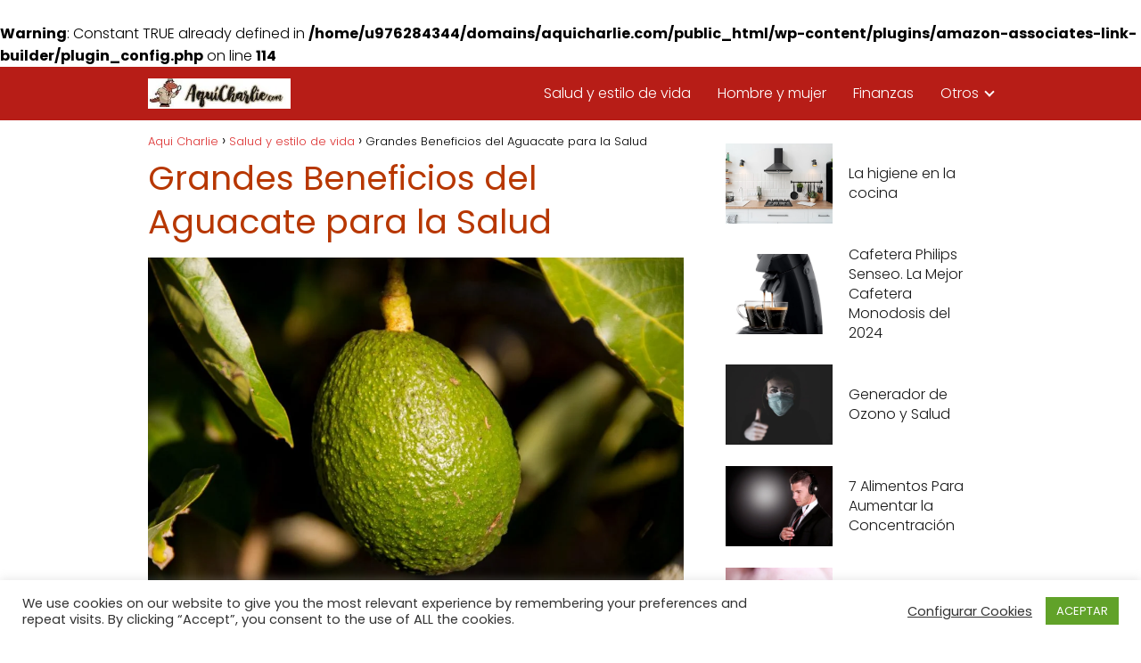

--- FILE ---
content_type: text/html; charset=UTF-8
request_url: https://aquicharlie.com/beneficios-del-aguacate/
body_size: 25795
content:
<br />
<b>Warning</b>:  Constant TRUE already defined in <b>/home/u976284344/domains/aquicharlie.com/public_html/wp-content/plugins/amazon-associates-link-builder/plugin_config.php</b> on line <b>114</b><br />
<!DOCTYPE html><html lang="es" ><head><meta charset="UTF-8"><meta name="viewport" content="width=device-width, initial-scale=1.0, maximum-scale=2.0"><meta name='robots' content='index, follow, max-image-preview:large, max-snippet:-1, max-video-preview:-1'/><title>Grandes Beneficios del Aguacate para la Salud - Aqui Charlie</title><link rel="canonical" href="https://aquicharlie.com/beneficios-del-aguacate/"/><meta property="og:locale" content="es_ES"/><meta property="og:type" content="article"/><meta property="og:title" content="Grandes Beneficios del Aguacate para la Salud - Aqui Charlie"/><meta property="og:description" content="¿Qué sabes del Aguacate? &nbsp; El aguacate o palta es una especie arbórea&hellip;"/><meta property="og:url" content="https://aquicharlie.com/beneficios-del-aguacate/"/><meta property="og:site_name" content="Aqui Charlie"/><meta property="article:published_time" content="2020-01-16T12:21:16+00:00"/><meta property="og:image" content="https://aquicharlie.com/wp-content/uploads/2016/12/Aguacate.jpg"/><meta property="og:image:width" content="1920"/><meta property="og:image:height" content="1275"/><meta property="og:image:type" content="image/jpeg"/><meta name="author" content="charlie"/><meta name="twitter:card" content="summary_large_image"/><meta name="twitter:label1" content="Escrito por"/><meta name="twitter:data1" content="charlie"/><meta name="twitter:label2" content="Tiempo de lectura"/><meta name="twitter:data2" content="3 minutos"/> <script type="application/ld+json" class="yoast-schema-graph">{"@context":"https://schema.org","@graph":[{"@type":"Article","@id":"https://aquicharlie.com/beneficios-del-aguacate/#article","isPartOf":{"@id":"https://aquicharlie.com/beneficios-del-aguacate/"},"author":{"name":"charlie","@id":"https://aquicharlie.com/#/schema/person/3b8a7232c53058d1fde872264e706376"},"headline":"Grandes Beneficios del Aguacate para la Salud","datePublished":"2020-01-16T12:21:16+00:00","dateModified":"2020-01-16T12:21:16+00:00","mainEntityOfPage":{"@id":"https://aquicharlie.com/beneficios-del-aguacate/"},"wordCount":604,"commentCount":0,"publisher":{"@id":"https://aquicharlie.com/#organization"},"image":{"@id":"https://aquicharlie.com/beneficios-del-aguacate/#primaryimage"},"thumbnailUrl":"https://aquicharlie.com/wp-content/uploads/2016/12/Aguacate.jpg","articleSection":["Salud y estilo de vida"],"inLanguage":"es","potentialAction":[{"@type":"CommentAction","name":"Comment","target":["https://aquicharlie.com/beneficios-del-aguacate/#respond"]}]},{"@type":"WebPage","@id":"https://aquicharlie.com/beneficios-del-aguacate/","url":"https://aquicharlie.com/beneficios-del-aguacate/","name":"Grandes Beneficios del Aguacate para la Salud - Aqui Charlie","isPartOf":{"@id":"https://aquicharlie.com/#website"},"primaryImageOfPage":{"@id":"https://aquicharlie.com/beneficios-del-aguacate/#primaryimage"},"image":{"@id":"https://aquicharlie.com/beneficios-del-aguacate/#primaryimage"},"thumbnailUrl":"https://aquicharlie.com/wp-content/uploads/2016/12/Aguacate.jpg","datePublished":"2020-01-16T12:21:16+00:00","dateModified":"2020-01-16T12:21:16+00:00","inLanguage":"es","potentialAction":[{"@type":"ReadAction","target":["https://aquicharlie.com/beneficios-del-aguacate/"]}]},{"@type":"ImageObject","inLanguage":"es","@id":"https://aquicharlie.com/beneficios-del-aguacate/#primaryimage","url":"https://aquicharlie.com/wp-content/uploads/2016/12/Aguacate.jpg","contentUrl":"https://aquicharlie.com/wp-content/uploads/2016/12/Aguacate.jpg","width":1920,"height":1275},{"@type":"WebSite","@id":"https://aquicharlie.com/#website","url":"https://aquicharlie.com/","name":"Aqui Charlie","description":"Un poco de todo","publisher":{"@id":"https://aquicharlie.com/#organization"},"potentialAction":[{"@type":"SearchAction","target":{"@type":"EntryPoint","urlTemplate":"https://aquicharlie.com/?s={search_term_string}"},"query-input":{"@type":"PropertyValueSpecification","valueRequired":true,"valueName":"search_term_string"}}],"inLanguage":"es"},{"@type":"Organization","@id":"https://aquicharlie.com/#organization","name":"AquíCharlie.com","url":"https://aquicharlie.com/","logo":{"@type":"ImageObject","inLanguage":"es","@id":"https://aquicharlie.com/#/schema/logo/image/","url":"https://aquicharlie.com/wp-content/uploads/2017/02/logo.png","contentUrl":"https://aquicharlie.com/wp-content/uploads/2017/02/logo.png","width":1844,"height":420,"caption":"AquíCharlie.com"},"image":{"@id":"https://aquicharlie.com/#/schema/logo/image/"}},{"@type":"Person","@id":"https://aquicharlie.com/#/schema/person/3b8a7232c53058d1fde872264e706376","name":"charlie","image":{"@type":"ImageObject","inLanguage":"es","@id":"https://aquicharlie.com/#/schema/person/image/","url":"https://aquicharlie.com/wp-content/litespeed/avatar/98480dca701447fbd63ff96ea596ff3e.jpg?ver=1769539045","contentUrl":"https://aquicharlie.com/wp-content/litespeed/avatar/98480dca701447fbd63ff96ea596ff3e.jpg?ver=1769539045","caption":"charlie"},"url":"https://aquicharlie.com/author/charlie/"}]}</script> <link rel='dns-prefetch' href='//www.googletagmanager.com'/><link rel='dns-prefetch' href='//fonts.googleapis.com'/><link rel='dns-prefetch' href='//connect.facebook.net'/><link rel='dns-prefetch' href='//facebook.com'/><link rel='dns-prefetch' href='//fonts.gstatic.com'/><link rel='dns-prefetch' href='//google.com'/><link rel='dns-prefetch' href='//googleads.g.doubleclick.net'/><link rel='dns-prefetch' href='//googleadservices.com'/><link rel='dns-prefetch' href='//googletagmanager.com'/><link rel='dns-prefetch' href='//pagead2.googlesyndication.com'/><link rel='dns-prefetch' href='//fundingchoicesmessages.google.com'/><link rel="alternate" type="application/rss+xml" title="Aqui Charlie &raquo; Feed" href="https://aquicharlie.com/feed/"/><link rel="alternate" type="application/rss+xml" title="Aqui Charlie &raquo; Feed de los comentarios" href="https://aquicharlie.com/comments/feed/"/><link rel="alternate" type="application/rss+xml" title="Aqui Charlie &raquo; Comentario Grandes Beneficios del Aguacate para la Salud del feed" href="https://aquicharlie.com/beneficios-del-aguacate/feed/"/><link data-optimized="1" rel='stylesheet' id='wp-block-library-css' href='https://aquicharlie.com/wp-content/litespeed/css/dab11ce137949d2edef6b19224a44dc5.css?ver=1c3cc' type='text/css' media='all'/><style id='classic-theme-styles-inline-css' type='text/css'>/*! This file is auto-generated */.wp-block-button__link{color:#fff;background-color:#32373c;border-radius:9999px;box-shadow:none;text-decoration:none;padding:calc(.667em + 2px) calc(1.333em + 2px);font-size:1.125em}.wp-block-file__button{background:#32373c;color:#fff;text-decoration:none}</style><style id='global-styles-inline-css' type='text/css'>:root{--wp--preset--aspect-ratio--square: 1;--wp--preset--aspect-ratio--4-3: 4/3;--wp--preset--aspect-ratio--3-4: 3/4;--wp--preset--aspect-ratio--3-2: 3/2;--wp--preset--aspect-ratio--2-3: 2/3;--wp--preset--aspect-ratio--16-9: 16/9;--wp--preset--aspect-ratio--9-16: 9/16;--wp--preset--color--black: #000000;--wp--preset--color--cyan-bluish-gray: #abb8c3;--wp--preset--color--white: #ffffff;--wp--preset--color--pale-pink: #f78da7;--wp--preset--color--vivid-red: #cf2e2e;--wp--preset--color--luminous-vivid-orange: #ff6900;--wp--preset--color--luminous-vivid-amber: #fcb900;--wp--preset--color--light-green-cyan: #7bdcb5;--wp--preset--color--vivid-green-cyan: #00d084;--wp--preset--color--pale-cyan-blue: #8ed1fc;--wp--preset--color--vivid-cyan-blue: #0693e3;--wp--preset--color--vivid-purple: #9b51e0;--wp--preset--gradient--vivid-cyan-blue-to-vivid-purple: linear-gradient(135deg,rgba(6,147,227,1) 0%,rgb(155,81,224) 100%);--wp--preset--gradient--light-green-cyan-to-vivid-green-cyan: linear-gradient(135deg,rgb(122,220,180) 0%,rgb(0,208,130) 100%);--wp--preset--gradient--luminous-vivid-amber-to-luminous-vivid-orange: linear-gradient(135deg,rgba(252,185,0,1) 0%,rgba(255,105,0,1) 100%);--wp--preset--gradient--luminous-vivid-orange-to-vivid-red: linear-gradient(135deg,rgba(255,105,0,1) 0%,rgb(207,46,46) 100%);--wp--preset--gradient--very-light-gray-to-cyan-bluish-gray: linear-gradient(135deg,rgb(238,238,238) 0%,rgb(169,184,195) 100%);--wp--preset--gradient--cool-to-warm-spectrum: linear-gradient(135deg,rgb(74,234,220) 0%,rgb(151,120,209) 20%,rgb(207,42,186) 40%,rgb(238,44,130) 60%,rgb(251,105,98) 80%,rgb(254,248,76) 100%);--wp--preset--gradient--blush-light-purple: linear-gradient(135deg,rgb(255,206,236) 0%,rgb(152,150,240) 100%);--wp--preset--gradient--blush-bordeaux: linear-gradient(135deg,rgb(254,205,165) 0%,rgb(254,45,45) 50%,rgb(107,0,62) 100%);--wp--preset--gradient--luminous-dusk: linear-gradient(135deg,rgb(255,203,112) 0%,rgb(199,81,192) 50%,rgb(65,88,208) 100%);--wp--preset--gradient--pale-ocean: linear-gradient(135deg,rgb(255,245,203) 0%,rgb(182,227,212) 50%,rgb(51,167,181) 100%);--wp--preset--gradient--electric-grass: linear-gradient(135deg,rgb(202,248,128) 0%,rgb(113,206,126) 100%);--wp--preset--gradient--midnight: linear-gradient(135deg,rgb(2,3,129) 0%,rgb(40,116,252) 100%);--wp--preset--font-size--small: 13px;--wp--preset--font-size--medium: 20px;--wp--preset--font-size--large: 36px;--wp--preset--font-size--x-large: 42px;--wp--preset--spacing--20: 0.44rem;--wp--preset--spacing--30: 0.67rem;--wp--preset--spacing--40: 1rem;--wp--preset--spacing--50: 1.5rem;--wp--preset--spacing--60: 2.25rem;--wp--preset--spacing--70: 3.38rem;--wp--preset--spacing--80: 5.06rem;--wp--preset--shadow--natural: 6px 6px 9px rgba(0, 0, 0, 0.2);--wp--preset--shadow--deep: 12px 12px 50px rgba(0, 0, 0, 0.4);--wp--preset--shadow--sharp: 6px 6px 0px rgba(0, 0, 0, 0.2);--wp--preset--shadow--outlined: 6px 6px 0px -3px rgba(255, 255, 255, 1), 6px 6px rgba(0, 0, 0, 1);--wp--preset--shadow--crisp: 6px 6px 0px rgba(0, 0, 0, 1);}:where(.is-layout-flex){gap: 0.5em;}:where(.is-layout-grid){gap: 0.5em;}body .is-layout-flex{display: flex;}.is-layout-flex{flex-wrap: wrap;align-items: center;}.is-layout-flex > :is(*, div){margin: 0;}body .is-layout-grid{display: grid;}.is-layout-grid > :is(*, div){margin: 0;}:where(.wp-block-columns.is-layout-flex){gap: 2em;}:where(.wp-block-columns.is-layout-grid){gap: 2em;}:where(.wp-block-post-template.is-layout-flex){gap: 1.25em;}:where(.wp-block-post-template.is-layout-grid){gap: 1.25em;}.has-black-color{color: var(--wp--preset--color--black) !important;}.has-cyan-bluish-gray-color{color: var(--wp--preset--color--cyan-bluish-gray) !important;}.has-white-color{color: var(--wp--preset--color--white) !important;}.has-pale-pink-color{color: var(--wp--preset--color--pale-pink) !important;}.has-vivid-red-color{color: var(--wp--preset--color--vivid-red) !important;}.has-luminous-vivid-orange-color{color: var(--wp--preset--color--luminous-vivid-orange) !important;}.has-luminous-vivid-amber-color{color: var(--wp--preset--color--luminous-vivid-amber) !important;}.has-light-green-cyan-color{color: var(--wp--preset--color--light-green-cyan) !important;}.has-vivid-green-cyan-color{color: var(--wp--preset--color--vivid-green-cyan) !important;}.has-pale-cyan-blue-color{color: var(--wp--preset--color--pale-cyan-blue) !important;}.has-vivid-cyan-blue-color{color: var(--wp--preset--color--vivid-cyan-blue) !important;}.has-vivid-purple-color{color: var(--wp--preset--color--vivid-purple) !important;}.has-black-background-color{background-color: var(--wp--preset--color--black) !important;}.has-cyan-bluish-gray-background-color{background-color: var(--wp--preset--color--cyan-bluish-gray) !important;}.has-white-background-color{background-color: var(--wp--preset--color--white) !important;}.has-pale-pink-background-color{background-color: var(--wp--preset--color--pale-pink) !important;}.has-vivid-red-background-color{background-color: var(--wp--preset--color--vivid-red) !important;}.has-luminous-vivid-orange-background-color{background-color: var(--wp--preset--color--luminous-vivid-orange) !important;}.has-luminous-vivid-amber-background-color{background-color: var(--wp--preset--color--luminous-vivid-amber) !important;}.has-light-green-cyan-background-color{background-color: var(--wp--preset--color--light-green-cyan) !important;}.has-vivid-green-cyan-background-color{background-color: var(--wp--preset--color--vivid-green-cyan) !important;}.has-pale-cyan-blue-background-color{background-color: var(--wp--preset--color--pale-cyan-blue) !important;}.has-vivid-cyan-blue-background-color{background-color: var(--wp--preset--color--vivid-cyan-blue) !important;}.has-vivid-purple-background-color{background-color: var(--wp--preset--color--vivid-purple) !important;}.has-black-border-color{border-color: var(--wp--preset--color--black) !important;}.has-cyan-bluish-gray-border-color{border-color: var(--wp--preset--color--cyan-bluish-gray) !important;}.has-white-border-color{border-color: var(--wp--preset--color--white) !important;}.has-pale-pink-border-color{border-color: var(--wp--preset--color--pale-pink) !important;}.has-vivid-red-border-color{border-color: var(--wp--preset--color--vivid-red) !important;}.has-luminous-vivid-orange-border-color{border-color: var(--wp--preset--color--luminous-vivid-orange) !important;}.has-luminous-vivid-amber-border-color{border-color: var(--wp--preset--color--luminous-vivid-amber) !important;}.has-light-green-cyan-border-color{border-color: var(--wp--preset--color--light-green-cyan) !important;}.has-vivid-green-cyan-border-color{border-color: var(--wp--preset--color--vivid-green-cyan) !important;}.has-pale-cyan-blue-border-color{border-color: var(--wp--preset--color--pale-cyan-blue) !important;}.has-vivid-cyan-blue-border-color{border-color: var(--wp--preset--color--vivid-cyan-blue) !important;}.has-vivid-purple-border-color{border-color: var(--wp--preset--color--vivid-purple) !important;}.has-vivid-cyan-blue-to-vivid-purple-gradient-background{background: var(--wp--preset--gradient--vivid-cyan-blue-to-vivid-purple) !important;}.has-light-green-cyan-to-vivid-green-cyan-gradient-background{background: var(--wp--preset--gradient--light-green-cyan-to-vivid-green-cyan) !important;}.has-luminous-vivid-amber-to-luminous-vivid-orange-gradient-background{background: var(--wp--preset--gradient--luminous-vivid-amber-to-luminous-vivid-orange) !important;}.has-luminous-vivid-orange-to-vivid-red-gradient-background{background: var(--wp--preset--gradient--luminous-vivid-orange-to-vivid-red) !important;}.has-very-light-gray-to-cyan-bluish-gray-gradient-background{background: var(--wp--preset--gradient--very-light-gray-to-cyan-bluish-gray) !important;}.has-cool-to-warm-spectrum-gradient-background{background: var(--wp--preset--gradient--cool-to-warm-spectrum) !important;}.has-blush-light-purple-gradient-background{background: var(--wp--preset--gradient--blush-light-purple) !important;}.has-blush-bordeaux-gradient-background{background: var(--wp--preset--gradient--blush-bordeaux) !important;}.has-luminous-dusk-gradient-background{background: var(--wp--preset--gradient--luminous-dusk) !important;}.has-pale-ocean-gradient-background{background: var(--wp--preset--gradient--pale-ocean) !important;}.has-electric-grass-gradient-background{background: var(--wp--preset--gradient--electric-grass) !important;}.has-midnight-gradient-background{background: var(--wp--preset--gradient--midnight) !important;}.has-small-font-size{font-size: var(--wp--preset--font-size--small) !important;}.has-medium-font-size{font-size: var(--wp--preset--font-size--medium) !important;}.has-large-font-size{font-size: var(--wp--preset--font-size--large) !important;}.has-x-large-font-size{font-size: var(--wp--preset--font-size--x-large) !important;}:where(.wp-block-post-template.is-layout-flex){gap: 1.25em;}:where(.wp-block-post-template.is-layout-grid){gap: 1.25em;}:where(.wp-block-columns.is-layout-flex){gap: 2em;}:where(.wp-block-columns.is-layout-grid){gap: 2em;}:root :where(.wp-block-pullquote){font-size: 1.5em;line-height: 1.6;}</style><link data-optimized="1" rel='stylesheet' id='fontawesome-five-css-css' href='https://aquicharlie.com/wp-content/litespeed/css/6be7b688e13b61807dce80a0cea59acd.css?ver=82e36' type='text/css' media='all'/><link data-optimized="1" rel='stylesheet' id='apsc-frontend-css-css' href='https://aquicharlie.com/wp-content/litespeed/css/b22b5fdfb78324bb0b6a76c5356e7f0f.css?ver=e903b' type='text/css' media='all'/><link data-optimized="1" rel='stylesheet' id='fontawesome-latest-css-css' href='https://aquicharlie.com/wp-content/litespeed/css/fb039fd72da4b6b33266cb3816933a7c.css?ver=d2547' type='text/css' media='all'/><link data-optimized="1" rel='stylesheet' id='apsl-frontend-css-css' href='https://aquicharlie.com/wp-content/litespeed/css/395bcdf9ee8bb13f58ca2aca0a9011bb.css?ver=acc37' type='text/css' media='all'/><link data-optimized="1" rel='stylesheet' id='apss-font-awesome-four-css' href='https://aquicharlie.com/wp-content/litespeed/css/a62d923a87db95305ba9d4b3e4880507.css?ver=fc50e' type='text/css' media='all'/><link data-optimized="1" rel='stylesheet' id='apss-frontend-css-css' href='https://aquicharlie.com/wp-content/litespeed/css/d738d09bac9cb6db720e02d45c620f61.css?ver=fd782' type='text/css' media='all'/><link rel='stylesheet' id='apss-font-opensans-css' href='//fonts.googleapis.com/css?family=Open+Sans&#038;ver=6.7' type='text/css' media='all'/><link data-optimized="1" rel='stylesheet' id='aptf-bxslider-css' href='https://aquicharlie.com/wp-content/litespeed/css/414473778dbae96fac317057ef79b517.css?ver=8ed0d' type='text/css' media='all'/><link data-optimized="1" rel='stylesheet' id='aptf-front-css-css' href='https://aquicharlie.com/wp-content/litespeed/css/d668c4a84c9cac2215c74fbc68a8f398.css?ver=27595' type='text/css' media='all'/><link data-optimized="1" rel='stylesheet' id='aptf-font-css-css' href='https://aquicharlie.com/wp-content/litespeed/css/33d97f56b8f1ca58efe571ea021bf2da.css?ver=ed866' type='text/css' media='all'/><link data-optimized="1" rel='stylesheet' id='aalb_basics_css-css' href='https://aquicharlie.com/wp-content/litespeed/css/718414bf8a9d6ae6c8b00243aace7765.css?ver=d7f76' type='text/css' media='all'/><link data-optimized="1" rel='stylesheet' id='contact-form-7-css' href='https://aquicharlie.com/wp-content/litespeed/css/3dcd69a6a8597f34de5907601c5f7651.css?ver=755e0' type='text/css' media='all'/><link data-optimized="1" rel='stylesheet' id='cookie-law-info-css' href='https://aquicharlie.com/wp-content/litespeed/css/3e0d9cf22ba428096d88938ad088be22.css?ver=50983' type='text/css' media='all'/><link data-optimized="1" rel='stylesheet' id='cookie-law-info-gdpr-css' href='https://aquicharlie.com/wp-content/litespeed/css/26fbf8b52515646f87462b1262fbb537.css?ver=d8ef7' type='text/css' media='all'/><link data-optimized="1" rel='stylesheet' id='ufbl-custom-select-css-css' href='https://aquicharlie.com/wp-content/litespeed/css/ac9734f099754418fa9ba8795b48e6fe.css?ver=70beb' type='text/css' media='all'/><link data-optimized="1" rel='stylesheet' id='ufbl-front-css-css' href='https://aquicharlie.com/wp-content/litespeed/css/1c6eb3d7eeec65cee4f4801b9d91840e.css?ver=def3e' type='text/css' media='all'/><link data-optimized="1" rel='stylesheet' id='asap-style-css' href='https://aquicharlie.com/wp-content/litespeed/css/ddc2303b3549c9962a1bc97eeef221c8.css?ver=e56ec' type='text/css' media='all'/><style id='asap-style-inline-css' type='text/css'>body {font-family: 'Poppins', sans-serif !important;background: #FFFFFF;font-weight: 300 !important;}h1,h2,h3,h4,h5,h6 {font-family: 'Poppins', sans-serif !important;font-weight: 400;line-height: 1.3;}h1 {color:#b73700}h2,h5,h6{color:#ed5600}h3{color:#ed8a50}h4{color:#edaf8b}.home-categories .article-loop:hover h3,.home-categories .article-loop:hover p {color:#edaf8b !important;}.grid-container .grid-item h2 {font-family: 'Poppins', sans-serif !important;font-weight: 700;font-size: 25px !important;line-height: 1.3;}.design-3 .grid-container .grid-item h2,.design-3 .grid-container .grid-item h2 {font-size: 25px !important;}.home-categories h2 {font-family: 'Poppins', sans-serif !important;font-weight: 700;font-size: calc(25px - 4px) !important;line-height: 1.3;}.home-categories .featured-post h3 {font-family: 'Poppins', sans-serif !important;font-weight: 700 !important;font-size: 25px !important;line-height: 1.3;}.home-categories .article-loop h3,.home-categories .regular-post h3 {font-family: 'Poppins', sans-serif !important;font-weight: 300 !important;}.home-categories .regular-post h3 {font-size: calc(18px - 1px) !important;}.home-categories .article-loop h3,.design-3 .home-categories .regular-post h3 {font-size: 18px !important;}.article-loop p,.article-loop h2,.article-loop h3,.article-loop h4,.article-loop span.entry-title, .related-posts p,.last-post-sidebar p,.woocommerce-loop-product__title {font-family: 'Poppins', sans-serif !important;font-size: 18px !important;font-weight: 300 !important;}.article-loop-featured p,.article-loop-featured h2,.article-loop-featured h3 {font-family: 'Poppins', sans-serif !important;font-size: 18px !important;font-weight: bold !important;}.article-loop .show-extract p,.article-loop .show-extract span {font-family: 'Poppins', sans-serif !important;font-weight: 300 !important;}.home-categories .content-area .show-extract p {font-size: calc(18px - 2px) !important;}a {color: #dd3333;}.the-content .post-index span,.des-category .post-index span {font-size:18px;}.the-content .post-index li,.the-content .post-index a,.des-category .post-index li,.des-category .post-index a,.comment-respond > p > span > a,.asap-pros-cons-title span,.asap-pros-cons ul li span,.woocommerce #reviews #comments ol.commentlist li .comment-text p,.woocommerce #review_form #respond p,.woocommerce .comment-reply-title,.woocommerce form .form-row label, .woocommerce-page form .form-row label {font-size: calc(18px - 2px);}.content-tags a,.tagcloud a {border:1px solid #dd3333;}.content-tags a:hover,.tagcloud a:hover {color: #dd333399;}p,.the-content ul li,.the-content ol li,.content-wc ul li.content-wc ol li {color: #181818;font-size: 18px;line-height: 1.6;}.comment-author cite,.primary-sidebar ul li a,.woocommerce ul.products li.product .price,span.asap-author,.content-cluster .show-extract span,.home-categories h2 a {color: #181818;}.comment-body p,#commentform input,#commentform textarea{font-size: calc(18px - 2px);}.social-title,.primary-sidebar ul li a {font-size: calc(18px - 3px);}.breadcrumb a,.breadcrumb span,.woocommerce .woocommerce-breadcrumb {font-size: calc(18px - 5px);}.content-footer p,.content-footer li,.content-footer .widget-bottom-area,.search-header input:not([type=submit]):not([type=radio]):not([type=checkbox]):not([type=file]) {font-size: calc(18px - 4px) !important;}.search-header input:not([type=submit]):not([type=radio]):not([type=checkbox]):not([type=file]) {border:1px solid #FFFFFF26 !important;}h1 {font-size: 38px;}.archive .content-loop h1 {font-size: calc(38px - 2px);}.asap-hero h1 {font-size: 32px;}h2 {font-size: 32px;}h3 {font-size: 28px;}h4 {font-size: 23px;}.site-header,#cookiesbox {background: #b71d17;}.site-header-wc a span.count-number {border:1px solid #FFFFFF;}.content-footer {background: #b71d17;}.comment-respond > p,.area-comentarios ol > p,.error404 .content-loop p + p,.search .content-loop .search-home + p {border-bottom:1px solid #ed7631}.home-categories h2:after,.toc-rapida__item.is-active::before {background: #ed7631}.pagination a,.nav-links a,.woocommerce #respond input#submit,.woocommerce a.button, .woocommerce button.button,.woocommerce input.button,.woocommerce #respond input#submit.alt,.woocommerce a.button.alt,.woocommerce button.button.alt,.woocommerce input.button.alt,.wpcf7-form input.wpcf7-submit,.woocommerce-pagination .page-numbers a,.woocommerce-pagination .page-numbers span {background: #ed7631;color: #FFFFFF !important;}.woocommerce div.product .woocommerce-tabs ul.tabs li.active {border-bottom: 2px solid #ed7631;}.pagination a:hover,.nav-links a:hover,.woocommerce-pagination .page-numbers a:hover,.woocommerce-pagination .page-numbers span:hover {background: #ed7631B3;}.woocommerce-pagination .page-numbers .current {background: #FFFFFF;color: #181818 !important;}.article-loop a span.entry-title{color:#181818 !important;}.article-loop a:hover p,.article-loop a:hover h2,.article-loop a:hover h3,.article-loop a:hover span.entry-title,.home-categories-h2 h2 a:hover {color: #dd3333 !important;}.article-loop.custom-links a:hover span.entry-title,.asap-loop-horizontal .article-loop a:hover span.entry-title {color: #181818 !important;}#commentform input,#commentform textarea {border: 2px solid #ed7631;font-weight: 300 !important;}.content-loop,.content-loop-design {max-width: 980px;}.site-header-content,.site-header-content-top {max-width: 980px;}.content-footer {max-width: calc(980px - 32px); }.content-footer-social {background: #b71d171A;}.content-single {max-width: 980px;}.content-page {max-width: 980px;}.content-wc {max-width: 980px;}.reply a,.go-top {background: #ed7631;color: #FFFFFF;}.reply a {border: 2px solid #ed7631;}#commentform input[type=submit] {background: #ed7631;color: #FFFFFF;}.site-header a,header,header label,.site-name h1 {color: #FFFFFF;}.content-footer a,.content-footer p,.content-footer .widget-area,.content-footer .widget-content-footer-bottom {color: #FFFFFF;}header .line {background: #FFFFFF;}.site-logo img {max-width: 160px;width:100%;}.content-footer .logo-footer img {max-width: 160px;}.search-header {margin-left: 0px;}.primary-sidebar {width:300px;}p.sidebar-title {font-size:calc(18px + 1px);}.comment-respond > p,.area-comentarios ol > p,.asap-subtitle,.asap-subtitle p {font-size:calc(18px + 2px);}.popular-post-sidebar ol a {color:#181818;font-size:calc(18px - 2px);}.popular-post-sidebar ol li:before,.primary-sidebar div ul li:before {border-color: #ed7631;}.search-form input[type=submit] {background:#b71d17;}.search-form {border:2px solid #ed7631;}.sidebar-title:after {background:#ed7631;}.single-nav .nav-prev a:before, .single-nav .nav-next a:before {border-color:#ed7631;}.single-nav a {color:#181818;font-size:calc(18px - 3px);}.the-content .post-index {border-top:2px solid #ed7631;}.the-content .post-index #show-table {color:#dd3333;font-size: calc(18px - 3px);font-weight: 300;}.the-content .post-index .btn-show {font-size: calc(18px - 3px) !important;}.search-header form {width:200px;}.site-header .site-header-wc svg {stroke:#FFFFFF;}.item-featured {color:#FFFFFF;background:#e88330;}.item-new {color:#FFFFFF;background:#e83030;}.asap-style1.asap-popular ol li:before {border:1px solid #181818;}.asap-style2.asap-popular ol li:before {border:2px solid #ed7631;}.category-filters a.checked .checkbox {background-color: #ed7631; border-color: #ed7631;background-image: url('data:image/svg+xml;charset=UTF-8,<svg viewBox="0 0 16 16" fill="%23FFFFFF" xmlns="http://www.w3.org/2000/svg"><path d="M5.5 11.793l-3.646-3.647.708-.707L5.5 10.379l6.646-6.647.708.707-7.354 7.354z"/></svg>');}.category-filters a:hover .checkbox {border-color: #ed7631;}.design-2 .content-area.latest-post-container,.design-3 .regular-posts {grid-template-columns: repeat(4, 1fr);}.checkbox .check-table svg {stroke:#ed7631;}.article-content {height:196px;}.content-thin .content-cluster .article-content {height:160px !important;}.last-post-sidebar .article-content {height: 140px;margin-bottom: 8px}.related-posts .article-content {height: 120px;}.asap-box-design .related-posts .article-content {min-height:120px !important;}.asap-box-design .content-thin .content-cluster .article-content {heigth:160px !important;min-height:160px !important;}@media (max-width:1050px) { .last-post-sidebar .article-content,.related-posts .article-content {height: 150px !important}}@media (max-width: 480px) {.article-content {height: 180px}}@media (min-width:480px){.asap-box-design .article-content:not(.asap-box-design .last-post-sidebar .article-content) {min-height:196px;}.asap-loop-horizontal .content-thin .asap-columns-1 .content-cluster .article-image,.asap-loop-horizontal .content-thin .asap-columns-1 .content-cluster .article-content {height:100% !important;}.asap-loop-horizontal .asap-columns-1 .article-image:not(.asap-loop-horizontal .last-post-sidebar .asap-columns-1 .article-image), .asap-loop-horizontal .asap-columns-1 .article-content:not(.asap-loop-horizontal .last-post-sidebar .asap-columns-1 .article-content) {height:100% !important;}.asap-loop-horizontal .asap-columns-2 .article-image,.asap-loop-horizontal .asap-columns-2 .article-content,.asap-loop-horizontal .content-thin .asap-columns-2 .content-cluster .article-image,.asap-loop-horizontal .content-thin .asap-columns-2 .content-cluster .article-content {min-height:140px !important;height:100% !important;}.asap-loop-horizontal .asap-columns-3 .article-image,.asap-loop-horizontal .asap-columns-3 .article-content,.asap-loop-horizontal .content-thin .asap-columns-3 .content-cluster .article-image,.asap-loop-horizontal .content-thin .asap-columns-3 .content-cluster .article-content {min-height:120px !important;height:100% !important;}.asap-loop-horizontal .asap-columns-4 .article-image,.asap-loop-horizontal .asap-columns-4 .article-content,.asap-loop-horizontal .content-thin .asap-columns-4 .content-cluster .article-image,.asap-loop-horizontal .content-thin .asap-columns-4.content-cluster .article-content {min-height:100px !important;height:100% !important;}.asap-loop-horizontal .asap-columns-5 .article-image,.asap-loop-horizontal .asap-columns-5 .article-content,.asap-loop-horizontal .content-thin .asap-columns-5 .content-cluster .article-image,.asap-loop-horizontal .content-thin .asap-columns-5 .content-cluster .article-content {min-height:90px !important;height:100% !important;}}.article-loop .article-image,.article-loop a p,.article-loop img,.article-image-featured,input,textarea,a { transition:all .2s; }.article-loop:hover .article-image,.article-loop:hover img{transform:scale(1.05) }.the-content .post-index {background:#fff !important;border-left:none;border-bottom:none;border-right:none;box-shadow: 0 10px 26px rgba(0, 0, 0, 0.125);margin-top:26px !important;}.author-box {box-shadow: 0 10px 26px rgba(0, 0, 0, 0.125);}@media(max-width: 480px) {h1, .archive .content-loop h1 {font-size: calc(38px - 8px);}.asap-hero h1 {font-size: calc(32px - 8px);}h2 {font-size: calc(32px - 4px);}h3 {font-size: calc(28px - 4px);}}@media(min-width:1050px) {.content-thin {width: calc(95% - 300px);}#menu>ul {font-size: calc(18px - 2px);} #menu ul .menu-item-has-children:after {border: solid #FFFFFF;border-width: 0 2px 2px 0;}}@media(max-width:1050px) {#menu ul li .sub-menu li a:hover { color:#dd3333 !important;}#menu ul>li ul>li>a{font-size: calc(18px - 2px);}}.last-post-sidebar {padding:0;margin-bottom:2rem !important;}.last-post-sidebar .article-loop a {display:flex !important;align-items: center;}.last-post-sidebar .article-loop p {width:100%;text-align:left !important;margin-bottom:0;font-size: calc(18px - 2px) !important;}.last-post-sidebar .article-content {margin-bottom:0 !important;margin-right:.5rem;min-width:120px;}.last-post-sidebar .article-image {height:90px !important;min-width:120px;}.last-post-sidebar article {margin-bottom:1.5rem !important;}.asap-box-design .last-post-sidebar .article-loop a {flex-direction: row;}.asap-box-design .last-post-sidebar .asap-box-container p {margin-bottom:0 !important;padding:0 10px 0 10px !important;} .asap-box-design .last-post-sidebar article:last-child { margin-bottom:3.5rem !important;}.last-post-sidebar .article-content {height:90px !important;}.the-content ul:not(#index-table) li::marker {color: #ed7631;}.the-content ol:not(.post-index ol) > li::before {content: counter(li);counter-increment: li;left: -1.5em;top: 65%;color:#FFFFFF;background: #ed7631;height: 1.4em;min-width: 1.22em;padding: 1px 1px 1px 2px;border-radius: 6px;border: 1px solid #ed7631;line-height: 1.5em;font-size: 22px;text-align: center;font-weight: normal;float: left !important;margin-right: 14px;margin-top: 8px;}.the-content ol:not(.post-index ol) {counter-reset: li;list-style: none;padding: 0;margin-bottom: 2rem;text-shadow: 0 1px 0 rgb(255 255 255 / 50%);}.the-content ol:not(.post-index ol) > li {position: relative;display: block;padding: 0.5rem 0 0;margin: 0.5rem 0 1rem !important;border-radius: 10px;text-decoration: none;margin-left: 2px;}.asap-date-loop {font-size: calc(18px - 5px) !important;text-align:center;}.the-content h2:before,.the-content h2 span:before {margin-top: -70px;height: 70px; }.content-footer {padding:0;}.content-footer p {margin-bottom:0 !important;}.content-footer .widget-area,.content-footer .widget-bottom-area {margin-bottom: 0rem;padding:1rem;}.content-footer li:first-child:before {content: '';padding: 0;}.content-footer li:before {content: '|';padding: 0 7px 0 5px;color: #fff;opacity: .4;}.content-footer li {list-style-type: none;display: inline;font-size: 15px;}.content-footer .widget-title,.content-footer .widget-bottom-title {display: none;}.content-footer {background: #b71d17;}.content-footer-social {max-width: calc(980px - 32px);}@media (max-width: 1050px) {header label {width: 64px;height: 64px;position: fixed;padding:0;right: 1.5rem;bottom: 6rem;border-radius: 50%;-webkit-box-shadow: 0px 4px 8px 0px rgba(0,0,0,0.5);box-shadow: 0px 4px 8px 0px rgba(0,0,0,0.5);background-color: #fff;-webkit-transition: 300ms ease all;transition: 300ms ease all;z-index:101;display: flex; align-items: center;}.site-header-content {justify-content: center;}.line {background:#282828 !important;}.circle {margin:0 auto;width: 24px;height: 24px;}#menu {margin-top:30px;}}.search-header input {background:#fff2f2 !important;}.search-header button.s-btn,.search-header input::placeholder {color: #000000 !important;opacity:1 !important;}.search-header button.s-btn:hover {opacity:.7 !important;}.search-header input:not([type=submit]):not([type=radio]):not([type=checkbox]):not([type=file]) {border-color: #fff2f2 !important;}@media (max-width: 768px) {.woocommerce ul.products[class*="columns-"] li.product,.woocommerce-page ul.products[class*="columns-"] li.product {width: 50% !important;}} @media(min-width:768px) {.design-5 .grid-container .grid-item:first-child a .main-h2-container h2 {font-size: 25 !important;}.design-5 .grid-container .grid-item.item-2 h2,.design-5 .grid-container .grid-item.item-3 h2,.design-5 .grid-container .grid-item.item-4 h2,.design-5 .grid-container .grid-item.item-5 h2,.design-5 .grid-container .grid-item.item-6 h2 {font-size: calc(18px + 2px) !important;}.design-5 .grid-container .grid-item:first-child {grid-column: span 4; }}@media(max-width:768px) {.design-5 .grid-container .grid-item h2,.design-5 .featured-post a h3 {font-size: calc(25px - 2px) !important;}}.design-5 .grid-container,.design-5 .content-area.latest-post-container,.design-5 .regular-posts {grid-template-columns: repeat(4, 1fr);}.design-5 .home-categories h2::after {background-color: #ed7631;}.design-5 .latest-post-container .asap-columns-1, .design-5 .latest-post-container .asap-columns-2, .design-5 .latest-post-container .asap-columns-3, .design-5 .latest-post-container .asap-columns-4, .design-5 .latest-post-container .asap-columns-5 {width: 100%;flex-basis: 100%;max-width: 100%;}.home-categories .show-extract p {font-size: calc(18px - 2px) !important;}.design-4 .grid-container .grid-item h2,.design-4 .home-categories .regular-post h3, .design-4 .home-categories .latest-post-container h3,.design-5 .grid-container .grid-item h2,.design-5 .home-categories .regular-post h3, .design-5 .home-categories .latest-post-container h3,.design-6 .grid-container .grid-item h2,.design-6 .home-categories .regular-post h3, .design-6 .home-categories .latest-post-container h3,.design-7 .grid-container .grid-item h2,.design-7 .home-categories .regular-post h3, .design-7 .home-categories .latest-post-container h3,.design-8 .grid-container .grid-item h2,.design-8 .home-categories .regular-post h3, .design-8 .home-categories .latest-post-container h3,.design-9 .grid-container .grid-item h2,.design-9 .home-categories .regular-post h3, .design-9 .home-categories .latest-post-container h3,.design-10 .grid-container .grid-item h2,.design-10 .home-categories .regular-post h3, .design-10 .home-categories .latest-post-container h3,.design-11 .grid-container .grid-item h2,.design-11 .home-categories .regular-post h3, .design-11 .home-categories .latest-post-container h3,.design-12 .grid-container .grid-item h2,.design-12 .home-categories .regular-post h3, .design-12 .home-categories .latest-post-container h3,.design-13 .grid-container .grid-item h2,.design-13 .home-categories .regular-post h3, .design-13 .home-categories .latest-post-container h3 {margin-top: 0 !important;}</style><link data-optimized="1" rel='stylesheet' id='newsletter-css' href='https://aquicharlie.com/wp-content/litespeed/css/9c742f3cbecb2c1af1604f4cb67f3aa2.css?ver=b04f1' type='text/css' media='all'/><link data-optimized="1" rel='stylesheet' id='aawp-styles-css' href='https://aquicharlie.com/wp-content/litespeed/css/73ecf448d969e8d5602475820dbee616.css?ver=12c50' type='text/css' media='all'/><script type="text/javascript" src="https://aquicharlie.com/wp-includes/js/jquery/jquery.min.js?ver=3.7.1" id="jquery-core-js"></script><script data-optimized="1" type="text/javascript" src="https://aquicharlie.com/wp-content/litespeed/js/6698a34bd99998dcb577a1d25c13b8a5.js?ver=42fbd" id="jquery-migrate-js"></script><script type="text/javascript" id="cegg-price-alert-js-extra">/*  */var ceggPriceAlert = {"ajaxurl":"https:\/\/aquicharlie.com\/wp-admin\/admin-ajax.php","nonce":"578ea5d7bc"};/*  */</script><script data-optimized="1" type="text/javascript" src="https://aquicharlie.com/wp-content/litespeed/js/64c77d0e293d1e750ba6989f9b451c90.js?ver=27bff" id="cegg-price-alert-js"></script><script data-optimized="1" type="text/javascript" src="https://aquicharlie.com/wp-content/litespeed/js/852761a973a30ae6a4e808e25dde82b0.js?ver=014a0" id="apsl-frontend-js-js"></script><script data-optimized="1" type="text/javascript" src="https://aquicharlie.com/wp-content/litespeed/js/d4cb9b373497b2c4cd1b218d74f2138f.js?ver=81e66" id="aptf-bxslider-js"></script><script data-optimized="1" type="text/javascript" src="https://aquicharlie.com/wp-content/litespeed/js/e37a3e8bb5270f3d1d270bbad34a5294.js?ver=5005c" id="aptf-front-js-js"></script><script type="text/javascript" id="cookie-law-info-js-extra">/*  */var Cli_Data = {"nn_cookie_ids":[],"cookielist":[],"non_necessary_cookies":[],"ccpaEnabled":"","ccpaRegionBased":"","ccpaBarEnabled":"","strictlyEnabled":["necessary","obligatoire"],"ccpaType":"gdpr","js_blocking":"1","custom_integration":"","triggerDomRefresh":"","secure_cookies":""};var cli_cookiebar_settings = {"animate_speed_hide":"500","animate_speed_show":"500","background":"#FFF","border":"#b1a6a6c2","border_on":"","button_1_button_colour":"#61a229","button_1_button_hover":"#4e8221","button_1_link_colour":"#fff","button_1_as_button":"1","button_1_new_win":"","button_2_button_colour":"#333","button_2_button_hover":"#292929","button_2_link_colour":"#444","button_2_as_button":"","button_2_hidebar":"","button_3_button_colour":"#3566bb","button_3_button_hover":"#2a5296","button_3_link_colour":"#fff","button_3_as_button":"1","button_3_new_win":"","button_4_button_colour":"#000","button_4_button_hover":"#000000","button_4_link_colour":"#333333","button_4_as_button":"","button_7_button_colour":"#61a229","button_7_button_hover":"#4e8221","button_7_link_colour":"#fff","button_7_as_button":"1","button_7_new_win":"","font_family":"inherit","header_fix":"","notify_animate_hide":"1","notify_animate_show":"","notify_div_id":"#cookie-law-info-bar","notify_position_horizontal":"right","notify_position_vertical":"bottom","scroll_close":"","scroll_close_reload":"","accept_close_reload":"","reject_close_reload":"","showagain_tab":"","showagain_background":"#fff","showagain_border":"#000","showagain_div_id":"#cookie-law-info-again","showagain_x_position":"100px","text":"#333333","show_once_yn":"","show_once":"10000","logging_on":"","as_popup":"","popup_overlay":"1","bar_heading_text":"","cookie_bar_as":"banner","popup_showagain_position":"bottom-right","widget_position":"left"};var log_object = {"ajax_url":"https:\/\/aquicharlie.com\/wp-admin\/admin-ajax.php"};/*  */</script><script data-optimized="1" type="text/javascript" src="https://aquicharlie.com/wp-content/litespeed/js/f1c35c638d6f22d31d081a9b0a1d15a3.js?ver=7506f" id="cookie-law-info-js"></script><script data-optimized="1" type="text/javascript" src="https://aquicharlie.com/wp-content/litespeed/js/b4c5bc18fa08856835f861bb6d29f89e.js?ver=b5c84" id="ufbl-custom-select-js-js"></script><script type="text/javascript" id="ufbl-front-js-js-extra">/*  */var frontend_js_obj = {"default_error_message":"This field is required","ajax_url":"https:\/\/aquicharlie.com\/wp-admin\/admin-ajax.php","ajax_nonce":"4701a13d89"};/*  */</script><script data-optimized="1" type="text/javascript" src="https://aquicharlie.com/wp-content/litespeed/js/7d72dcb2713bced8268692eaee705b59.js?ver=45f9b" id="ufbl-front-js-js"></script><script type="text/javascript" src="https://www.googletagmanager.com/gtag/js?id=GT-P8QZRG4" id="google_gtagjs-js" async></script><script type="text/javascript" id="google_gtagjs-js-after">/*  */window.dataLayer = window.dataLayer || [];function gtag(){dataLayer.push(arguments);}gtag("set","linker",{"domains":["aquicharlie.com"]});gtag("js", new Date());gtag("set", "developer_id.dZTNiMT", true);gtag("config", "GT-P8QZRG4");/*  */</script><link rel='shortlink' href='https://aquicharlie.com/?p=115'/><link rel="alternate" title="oEmbed (JSON)" type="application/json+oembed" href="https://aquicharlie.com/wp-json/oembed/1.0/embed?url=https%3A%2F%2Faquicharlie.com%2Fbeneficios-del-aguacate%2F"/><link rel="alternate" title="oEmbed (XML)" type="text/xml+oembed" href="https://aquicharlie.com/wp-json/oembed/1.0/embed?url=https%3A%2F%2Faquicharlie.com%2Fbeneficios-del-aguacate%2F&#038;format=xml"/><style>/* Estilos base */.woocommerce-tabs .enlazatom-content {margin-top:3rem !important;}.enlazatom-content {margin-bottom:3rem;margin-top:1rem;}.enlazatom-content div.enlazatom-a-plane {margin:16px 0;}.enlazatom-show-plane {margin-top: 22px;margin-bottom: 22px;}.enlazatom-show-plane div {display: inline !important;}.enlazatom-show-plane span, span.enlazatom-title-box {font-weight: bold;}.enlazatom-title-box {font-weight:bold;margin-bottom:16px !important;display: block;}/* Estilos base de enlaces */.enlazatom-show-box span, .enlazatom-show-plane span, .enlazatom-show-plane a, .enlazatom-a-plane a, span.enlazatom-title-box, a.enlazatom-a-plane { font-size:17px; word-break: break-word;}.enlazatom-show-box { background:#FAFAFA !important; color:#181818 !important; border-radius:5px !important; display:flex; overflow:hidden !important; margin-bottom:22px; align-items: center; padding:0 1rem 0 0; line-height:1.4; position:relative; text-decoration:none !important; transition: all 0.3s ease; }.enlazatom-show-box:hover { background:#FAFAFAB3 !important; text-decoration:none;}.enlazatom-show-box span {padding:20px;}.enlazatom-show-box img { max-width:100px; border:none !important; margin-right:5px;}/* Botón CTA */.enlazatom-show-box div.btn { background:#EAEAEA !important; border: none; font-weight: 700; width: 80px; height: 100%; min-height:60px; position: absolute; right: 0; top: 0; text-align:center; display: flex; align-items: center; justify-content: center;}.enlazatom-show-box:hover div.btn { background:#EAEAEAB3 !important;}.chevron::before { border-style: solid; border-width: 0.25em 0.25em 0 0; content: ''; display: inline-block; height: 0.45em; position: relative; transform: rotate(-45deg); width: 0.45em; margin-left:-2px; color:#181818 !important;}.chevron.right:before { left: 0; transform: rotate(45deg);}/* ======================================== ESTILO: CARD VERTICAL ======================================== *//* Grid para las cards */.enlazatom-content.enlazatom-grid-cards { display: grid; grid-template-columns: repeat(3, 1fr); gap: 24px; margin-bottom: 3rem;}.enlazatom-show-box.enlazatom-style-card { flex-direction: column; max-width: 100%; width: 100%; padding: 0 !important; transition: transform 0.3s ease, box-shadow 0.3s ease;}.enlazatom-show-box.enlazatom-style-card:hover { transform: translateY(-5px); box-shadow: 0 10px 25px rgba(0,0,0,0.2) !important;}.enlazatom-show-box.enlazatom-style-card img { max-width: 100%; width: 100%; height: 200px; object-fit: cover; margin: 0 !important; border-radius: 5px 5px 0 0;}.enlazatom-show-box.enlazatom-style-card span { padding: 20px; text-align: center; flex: 1; display: block;}.enlazatom-show-box.enlazatom-style-card div.btn { position: relative; width: 100%; height: 50px; min-height: 50px; border-radius: 0 0 5px 5px; font-size: 14px; display: flex !important; align-items: center; justify-content: center; gap: 8px; padding: 0 20px;}.enlazatom-show-box.enlazatom-style-card div.btn::before { content: 'Ver más'; font-weight: 600;}.enlazatom-show-box.enlazatom-style-card div.btn .chevron { display: none; /* Ocultar chevron en Card Vertical */}/* ======================================== ESTILO: MODERN BADGE ======================================== */.enlazatom-show-box.enlazatom-style-badge { padding: 24px !important; border-left: 5px solid #EAEAEA; position: relative; overflow: visible !important; transition: all 0.3s ease; background: linear-gradient(135deg, #FAFAFA 0%, #FAFAFAE6 100%) !important;}.enlazatom-show-box.enlazatom-style-badge::before { content: '★ Relacionado'; position: absolute; top: 12px; right: 12px; background: #EAEAEA; color: #181818; padding: 5px 14px; border-radius: 20px; font-size: 11px; font-weight: bold; text-transform: uppercase; letter-spacing: 0.8px;}.enlazatom-show-box.enlazatom-style-badge:hover { border-left-width: 8px; padding-left: 21px !important; box-shadow: 0 6px 16px rgba(0,0,0,0.15) !important;}.enlazatom-show-box.enlazatom-style-badge img { width: 90px; height: 90px; border-radius: 50%; object-fit: cover; border: 3px solid #EAEAEA; margin-right: 15px !important;}.enlazatom-show-box.enlazatom-style-badge span { padding-right: 120px; /* Espacio para el badge */}.enlazatom-show-box.enlazatom-style-badge div.btn { display: none !important; /* Badge no usa botón tradicional */}/* Responsive */@media (max-width:768px) { .enlazatom-disable-image-mobile img, .enlazatom-disable-cta-mobile .btn { display:none !important; } .enlazatom-show-box.enlazatom-disable-cta-mobile { padding-right: 20px !important; } /* Grid cards responsive: 1 columna en mobile */ .enlazatom-content.enlazatom-grid-cards { grid-template-columns: 1fr; } .enlazatom-show-box.enlazatom-style-card { max-width: 100%; } .enlazatom-show-box.enlazatom-style-badge span { padding-right: 20px; } .enlazatom-show-box.enlazatom-style-badge::before { position: static; display: block; margin-bottom: 10px; width: fit-content; }}@media (min-width:769px) and (max-width:1024px) { /* Tablets: reducir a 2 columnas si tiene más */ .enlazatom-content.enlazatom-grid-cards { grid-template-columns: repeat(2, 1fr); }}</style><style type="text/css">.aawp .aawp-tb__row--highlight{background-color:#256aaf;}.aawp .aawp-tb__row--highlight{color:#fff;}.aawp .aawp-tb__row--highlight a{color:#fff;}</style><meta property="fb:pages" content="295363557548928"/><meta name="generator" content="Site Kit by Google 1.139.0"/><meta name="theme-color" content="#b71d17"><link rel="preload" as="image" href="https://aquicharlie.com/wp-content/uploads/2016/12/Aguacate-1024x680.jpg" imagesrcset="https://aquicharlie.com/wp-content/uploads/2016/12/Aguacate-1024x680.jpg 1024w, https://aquicharlie.com/wp-content/uploads/2016/12/Aguacate-300x199.jpg 300w, https://aquicharlie.com/wp-content/uploads/2016/12/Aguacate-768x510.jpg 768w, https://aquicharlie.com/wp-content/uploads/2016/12/Aguacate.jpg 1920w" imagesizes="(max-width: 1024px) 100vw, 1024px"/><style>@font-face { font-family: "Poppins"; font-style: normal; font-weight: 300; src: local(""), url("https://aquicharlie.com/wp-content/themes/asap/assets/fonts/poppins-300.woff2") format("woff2"), url("https://aquicharlie.com/wp-content/themes/asap/assets/fonts/poppins-300.woff") format("woff"); font-display: swap; } @font-face { font-family: "Poppins"; font-style: normal; font-weight: 700; src: local(""), url("https://aquicharlie.com/wp-content/themes/asap/assets/fonts/poppins-700.woff2") format("woff2"), url("https://aquicharlie.com/wp-content/themes/asap/assets/fonts/poppins-700.woff") format("woff"); font-display: swap; } @font-face { font-family: "Poppins"; font-style: normal; font-weight: 400; src: local(""), url("https://aquicharlie.com/wp-content/themes/asap/assets/fonts/poppins-400.woff2") format("woff2"), url("https://aquicharlie.com/wp-content/themes/asap/assets/fonts/poppins-400.woff") format("woff"); font-display: swap; }</style> <script type="application/ld+json">{"@context":"http:\/\/schema.org","@type":"Organization","name":"Aqui Charlie","alternateName":"Un poco de todo","url":"https:\/\/aquicharlie.com","logo":"https:\/\/aquicharlie.com\/wp-content\/uploads\/2016\/12\/cropped-cropped-aquicharlie.jpg"}</script> <script type="application/ld+json">{"@context":"https:\/\/schema.org","@type":"Article","mainEntityOfPage":{"@type":"WebPage","@id":"https:\/\/aquicharlie.com\/beneficios-del-aguacate\/"},"headline":"Grandes Beneficios del Aguacate para la Salud","image":{"@type":"ImageObject","url":"https:\/\/aquicharlie.com\/wp-content\/uploads\/2016\/12\/Aguacate.jpg"},"author":{"@type":"Person","name":"charlie","sameAs":"https:\/\/aquicharlie.com\/author\/charlie\/"},"publisher":{"@type":"Organization","name":"Aqui Charlie","logo":{"@type":"ImageObject","url":"https:\/\/aquicharlie.com\/wp-content\/uploads\/2016\/12\/cropped-cropped-aquicharlie.jpg"}},"datePublished":"2020-01-16T12:21:16+00:00","dateModified":"2020-01-16T12:21:16+00:00"}</script> <meta name="google-adsense-platform-account" content="ca-host-pub-2644536267352236"><meta name="google-adsense-platform-domain" content="sitekit.withgoogle.com"><script type="text/javascript">var clicky_custom = clicky_custom || {}; clicky_custom.html_media_track = 1;</script><script type="text/javascript">var clicky_custom = clicky_custom || {}; clicky_custom.outbound_pattern = ['/go/','/out/'];</script><script async src="//static.getclicky.com/101144398.js"></script><script src='//static.getclicky.com/inc/javascript/video/youtube.js'></script><script type="text/javascript" async="async" src="https://pagead2.googlesyndication.com/pagead/js/adsbygoogle.js?client=ca-pub-4401948869626050&amp;host=ca-host-pub-2644536267352236" crossorigin="anonymous"></script><link rel="icon" href="https://aquicharlie.com/wp-content/uploads/2016/12/cropped-icono-charlie-32x32.jpg" sizes="32x32"/><link rel="icon" href="https://aquicharlie.com/wp-content/uploads/2016/12/cropped-icono-charlie-192x192.jpg" sizes="192x192"/><link rel="apple-touch-icon" href="https://aquicharlie.com/wp-content/uploads/2016/12/cropped-icono-charlie-180x180.jpg"/><meta name="msapplication-TileImage" content="https://aquicharlie.com/wp-content/uploads/2016/12/cropped-icono-charlie-270x270.jpg"/></head><body class="single postid-115 aawp-custom design-5"><div id="menu-overlay"></div><header class="site-header"><div class="site-header-content"><div class="site-logo"><a href="https://aquicharlie.com/" class="custom-logo-link" rel="home"><img width="265" height="57" src="https://aquicharlie.com/wp-content/uploads/2016/12/cropped-cropped-aquicharlie.jpg" class="custom-logo" alt="Aqui Charlie" decoding="async"/></a></div><div> <input type="checkbox" id="btn-menu"/> <label id="nav-icon" for="btn-menu"><div class="circle nav-icon"> <span class="line top"></span> <span class="line middle"></span> <span class="line bottom"></span></div> </label><nav id="menu" itemscope="itemscope" itemtype="http://schema.org/SiteNavigationElement" role="navigation" class="asap-float" ><ul id="menu-general" class="header-menu"><li id="menu-item-29" class="menu-item menu-item-type-taxonomy menu-item-object-category current-post-ancestor current-menu-parent current-post-parent menu-item-29"><a href="https://aquicharlie.com/category/salud-y-estilo-de-vida/" itemprop="url">Salud y estilo de vida</a></li><li id="menu-item-15" class="menu-item menu-item-type-taxonomy menu-item-object-category menu-item-15"><a href="https://aquicharlie.com/category/hombre-y-mujer/" itemprop="url">Hombre y mujer</a></li><li id="menu-item-25" class="menu-item menu-item-type-taxonomy menu-item-object-category menu-item-25"><a href="https://aquicharlie.com/category/finanzas/" itemprop="url">Finanzas</a></li><li id="menu-item-3081" class="menu-item menu-item-type-custom menu-item-object-custom menu-item-has-children menu-item-3081"><a href="#" itemprop="url">Otros</a><ul class="sub-menu"><li id="menu-item-28" class="menu-item menu-item-type-taxonomy menu-item-object-category menu-item-28"><a href="https://aquicharlie.com/category/planeta-tierra/" itemprop="url">Planeta Tierra</a></li><li id="menu-item-30" class="menu-item menu-item-type-taxonomy menu-item-object-category menu-item-30"><a href="https://aquicharlie.com/category/viajes-y-ocio/" itemprop="url">Viajes y ocio</a></li><li id="menu-item-13" class="menu-item menu-item-type-taxonomy menu-item-object-category menu-item-13"><a href="https://aquicharlie.com/category/ciencia-y-tecnologia/" itemprop="url">Ciencia y tecnología</a></li><li id="menu-item-2838" class="menu-item menu-item-type-taxonomy menu-item-object-category menu-item-2838"><a href="https://aquicharlie.com/category/miscelanea/" itemprop="url">Miscelanea</a></li></ul></li></ul></nav></div></div></header><main class="content-single"><article class="content-thin"><div role="navigation" aria-label="Breadcrumbs" class="breadcrumb-trail breadcrumbs" itemprop="breadcrumb"><ul class="breadcrumb" itemscope itemtype="http://schema.org/BreadcrumbList"><meta name="numberOfItems" content="3"/><meta name="itemListOrder" content="Ascending"/><li itemprop="itemListElement" itemscope itemtype="http://schema.org/ListItem" class="trail-item trail-begin"><a href="https://aquicharlie.com/" rel="home" itemprop="item"><span itemprop="name">Aqui Charlie</span></a><meta itemprop="position" content="1"/></li><li itemprop="itemListElement" itemscope itemtype="http://schema.org/ListItem" class="trail-item"><a href="https://aquicharlie.com/category/salud-y-estilo-de-vida/" itemprop="item"><span itemprop="name">Salud y estilo de vida</span></a><meta itemprop="position" content="2"/></li><li itemprop="itemListElement" itemscope itemtype="http://schema.org/ListItem" class="trail-item trail-end"><span itemprop="name">Grandes Beneficios del Aguacate para la Salud</span><meta itemprop="position" content="3"/></li></ul></div><h1>Grandes Beneficios del Aguacate para la Salud</h1><div class="post-thumbnail"><img width="1024" height="680" src="https://aquicharlie.com/wp-content/uploads/2016/12/Aguacate-1024x680.jpg" class="attachment-large size-large wp-post-image" alt="" decoding="async" fetchpriority="high" srcset="https://aquicharlie.com/wp-content/uploads/2016/12/Aguacate-1024x680.jpg 1024w, https://aquicharlie.com/wp-content/uploads/2016/12/Aguacate-300x199.jpg 300w, https://aquicharlie.com/wp-content/uploads/2016/12/Aguacate-768x510.jpg 768w, https://aquicharlie.com/wp-content/uploads/2016/12/Aguacate.jpg 1920w" sizes="(max-width: 1024px) 100vw, 1024px"/></div><div class="the-content"><div class='apss-social-share apss-theme-4 clearfix '><div class='apss-facebook apss-single-icon'> <a rel='nofollow' onclick="apss_open_in_popup_window(event, 'https://www.facebook.com/sharer/sharer.php?u=https://aquicharlie.com/beneficios-del-aguacate/');" title="Compartir en Facebook" target='' href='https://www.facebook.com/sharer/sharer.php?u=https://aquicharlie.com/beneficios-del-aguacate/'><div class='apss-icon-block clearfix'> <i class='fab fa-facebook-f'></i> <span class='apss-social-text'>Compartir en Facebook</span> <span class='apss-share'>Compartir</span></div> </a></div><div class='apss-twitter apss-single-icon'> <a rel='nofollow' onclick="apss_open_in_popup_window(event, 'https://twitter.com/intent/tweet?text=Grandes%20Beneficios%20del%20Aguacate%20para%20la%20Salud&amp;url=https://aquicharlie.com/beneficios-del-aguacate/&amp;');" href='javascript:void(0);' title="Compartir en Twitter" target=''><div class='apss-icon-block clearfix'> <i class='fab fa-twitter'></i> <span class='apss-social-text'>Compartir en Twitter</span><span class='apss-share'>Tweet</span></div> </a></div><div class='apss-pinterest apss-single-icon'> <a rel='nofollow' title="Compartir en Pinterest" href='javascript:pinIt();'><div class='apss-icon-block clearfix'> <i class='fab fa-pinterest'></i> <span class='apss-social-text'>Compartir en Pinterest</span> <span class='apss-share'>Compartir</span></div> </a></div><div class='apss-linkedin apss-single-icon'> <a rel='nofollow' onclick="apss_open_in_popup_window(event, 'http://www.linkedin.com/sharing/share-offsite/?url=https://aquicharlie.com/beneficios-del-aguacate/');" title="Compartir en Linkedin" target='' href='http://www.linkedin.com/sharing/share-offsite/?url=https://aquicharlie.com/beneficios-del-aguacate/'><div class='apss-icon-block clearfix'><i class='fab fa-linkedin'></i> <span class='apss-social-text'>Compartir en Linkedin</span> <span class='apss-share'>Compartir</span></div> </a></div><div class='apss-digg apss-single-icon'> <a rel='nofollow' onclick="apss_open_in_popup_window(event, 'http://digg.com/submit?phase=2%20&amp;url=https://aquicharlie.com/beneficios-del-aguacate/&amp;title=Grandes%20Beneficios%20del%20Aguacate%20para%20la%20Salud');" title="Compartir en Digg" target='' href='http://digg.com/submit?phase=2%20&#038;url=https://aquicharlie.com/beneficios-del-aguacate/&#038;title=Grandes%20Beneficios%20del%20Aguacate%20para%20la%20Salud'><div class='apss-icon-block clearfix'> <i class='fab fa-digg'></i> <span class='apss-social-text'>Compartir en Digg</span> <span class='apss-share'>Compartir</span></div> </a></div><div class='apss-email apss-single-icon'> <a rel='nofollow' class='share-email-popup' title="Compartir por el correo electrónico" target='' href='mailto:?subject=Please%20visit%20this%20link%20https://aquicharlie.com/beneficios-del-aguacate/&#038;body=Hey%20Buddy!,%20I%20found%20this%20information%20for%20you:%20Grandes%20Beneficios%20del%20Aguacate%20para%20la%20Salud.%20Here%20is%20the%20website%20link:%20https://aquicharlie.com/beneficios-del-aguacate/.%20Thank%20you.'><div class='apss-icon-block clearfix'> <i class='fas fa-envelope'></i> <span class='apss-social-text'>Enviar correo electrónico</span> <span class='apss-share'>Correo</span></div> </a></div><div class='apss-print apss-single-icon'> <a rel='nofollow' title="Impresión" href='javascript:void(0);' onclick='window.print(); return false;'><div class='apss-icon-block clearfix'><i class='fas fa-print'></i> <span class='apss-social-text'>Impresión</span> <span class='apss-share'>Impresión</span></div> </a></div></div><h2><span style="color: #0000ff">¿Qué sabes del Aguacate?</span></h2><p>&nbsp;</p><p>El <strong>aguacate</strong> o <strong>palta</strong> es una especie arbórea originaria de Méjico, de gran valor comercial, que se cultiva en climas tropicales y mediterráneos de todo el mundo.</p><p>Es de color verde, con una piel carnosa, con forma de pera, esférica o parecidos a un huevo, según la variedad.<img decoding="async" loading="lazy" class="alignright wp-image-507 size-large" src="https://aquicharlie.com/wp-content/uploads/2016/12/hass-avocado-945418_1920-1-1024x698.jpg" width="1024" height="698" srcset="https://aquicharlie.com/wp-content/uploads/2016/12/hass-avocado-945418_1920-1-1024x698.jpg 1024w, https://aquicharlie.com/wp-content/uploads/2016/12/hass-avocado-945418_1920-1-300x205.jpg 300w, https://aquicharlie.com/wp-content/uploads/2016/12/hass-avocado-945418_1920-1-768x524.jpg 768w, https://aquicharlie.com/wp-content/uploads/2016/12/hass-avocado-945418_1920-1.jpg 1920w" sizes="auto, (max-width: 1024px) 100vw, 1024px"/></p><p>&nbsp;</p><p>&nbsp;</p><p>El más conocido y comercializado en la actualidad es el<strong> Hass</strong>, originario de California, que presenta un piel rugosa y gruesa de color verde oscuro. Su pulpa es cremosa y no tiene fibras y su peso oscila entre 140 grs y 340 grs.</p><p>Hay más de 500 variedades en todo el mundo y pueden pesar hasta casi los dos kilos, pero la mayoría oscila entre los 150 y 500 grs.</p><p>Los <strong>principales productores</strong> son <strong>Israel</strong>, <strong>Sudáfrica</strong> y<strong> España</strong>.</p><p>&nbsp;</p><p><img decoding="async" loading="lazy" class="size-medium wp-image-108 alignleft" src="https://aquicharlie.com/wp-content/uploads/2016/12/Free-2-300x225.jpg" alt="" width="300" height="225" srcset="https://aquicharlie.com/wp-content/uploads/2016/12/Free-2-300x225.jpg 300w, https://aquicharlie.com/wp-content/uploads/2016/12/Free-2-326x245.jpg 326w, https://aquicharlie.com/wp-content/uploads/2016/12/Free-2-80x60.jpg 80w, https://aquicharlie.com/wp-content/uploads/2016/12/Free-2.jpg 640w" sizes="auto, (max-width: 300px) 100vw, 300px"/></p><p>&nbsp;</p><p><strong>Son ricos en ácidos grasos Omega 3, en minerales y en vitaminas A, B,D,E y K</strong>.</p><p>Contienen más potasio y fibra que los plátanos, siendo pobres en sodio y colesterol.</p><p>Aporta una buena proporción de ácido oleico, que activa la parte del cerebro que se encarga de aumentar la sensación de saciedad.</p><p>Su parte comestible representa el 40%, por lo tanto si pesa entero 200 gr, después de quitarle la piel y el hueso, se queda en 80 gr, que aportan 100 calorías.</p><p>&nbsp;</p><p>&nbsp;</p><h2><img decoding="async" loading="lazy" class="alignright wp-image-509 size-large" src="https://aquicharlie.com/wp-content/uploads/2016/12/avocado-1712583_1920-1024x819.jpg" width="1024" height="819" srcset="https://aquicharlie.com/wp-content/uploads/2016/12/avocado-1712583_1920-1024x819.jpg 1024w, https://aquicharlie.com/wp-content/uploads/2016/12/avocado-1712583_1920-300x240.jpg 300w, https://aquicharlie.com/wp-content/uploads/2016/12/avocado-1712583_1920-768x614.jpg 768w, https://aquicharlie.com/wp-content/uploads/2016/12/avocado-1712583_1920.jpg 1920w" sizes="auto, (max-width: 1024px) 100vw, 1024px"/></h2><h2><span style="color: #0000ff"><strong>15 Razones que hacen que sean muy  beneficiosos para la salud</strong></span></h2><p>•<span style="color: #000000"> Contiene <strong>proteínas de calidad, muy superiores a las del pan u otros cereales</strong>. Su composición es similar a la leche.</span></p><p>• <span style="color: #000000">Es<strong> rico en Vitamina E</strong>, antioxidante esencial que sirve para un buen funcionamiento del cuerpo.</span></p><p><span style="color: #000000">• Tiene <strong>propiedades anticancerígenas</strong>. Su consumo frecuente reduce el riesgo de padecer cáncer de mama y de próstata. Estudios recientes han demostrado que evita que las células precancerosas orales se conviertan en reales.</span></p><p><span style="color: #000000">• <strong>Regula la presión arterial</strong> al ofrecer una buen aporte de potasio.</span></p><p><img decoding="async" loading="lazy" class="aligncenter size-large wp-image-506" src="https://aquicharlie.com/wp-content/uploads/2016/12/avocado-salad-728612_1280-1024x725.jpg" alt="" width="1024" height="725" srcset="https://aquicharlie.com/wp-content/uploads/2016/12/avocado-salad-728612_1280-1024x725.jpg 1024w, https://aquicharlie.com/wp-content/uploads/2016/12/avocado-salad-728612_1280-300x212.jpg 300w, https://aquicharlie.com/wp-content/uploads/2016/12/avocado-salad-728612_1280-768x544.jpg 768w, https://aquicharlie.com/wp-content/uploads/2016/12/avocado-salad-728612_1280.jpg 1280w" sizes="auto, (max-width: 1024px) 100vw, 1024px"/></p><ul><li><span style="color: #000000">Ayudan a mantener un </span><strong style="color: #000000">corazón sano y fuerte</strong><span style="color: #000000">, pues son ricos en ácido fólico, grasas monoinsaturadas, glutatión y vitamina E.</span></li></ul><p><span style="color: #000000">• <strong>Mejora la visión</strong> y al contener alto contenido en fibra y luteína carotenoide protege contra las cataratas y la degeneración macular relacionada con la edad.</span></p><p><span style="color: #000000">• <strong>Reduce el colesterol LTL (malo)</strong> y aumenta el colesterol HDL (bueno).</span></p><p><span style="color: #000000"> • Al contener grandes cantidades de fibra soluble e insoluble, <strong>disminuye el riesgo</strong> <strong>de diabetes tipo 2</strong>, enfermedades cardiovasculares, la hipertensión y la obesidad.</span></p><p><span style="color: #000000">• <strong>Ayuda de manera muy eficaz en el control de peso</strong>. Estudios recientes confirman que el consumo de aguacate provoca pérdida de peso.</span></p><p><span style="color: #000000">• Debido a sus propiedades antibacterianas y antifúngicas, ayuda a prevenir el insomnio, los problemas nerviosos y benefician a la mujer en la menopausia.<img decoding="async" loading="lazy" class="size-medium wp-image-510 alignleft" src="https://aquicharlie.com/wp-content/uploads/2016/12/avocado-1452326_1280-300x300.jpg" alt="" width="300" height="300" srcset="https://aquicharlie.com/wp-content/uploads/2016/12/avocado-1452326_1280-300x300.jpg 300w, https://aquicharlie.com/wp-content/uploads/2016/12/avocado-1452326_1280-150x150.jpg 150w, https://aquicharlie.com/wp-content/uploads/2016/12/avocado-1452326_1280-768x768.jpg 768w, https://aquicharlie.com/wp-content/uploads/2016/12/avocado-1452326_1280-1024x1024.jpg 1024w, https://aquicharlie.com/wp-content/uploads/2016/12/avocado-1452326_1280.jpg 1280w" sizes="auto, (max-width: 300px) 100vw, 300px"/></span></p><p><span style="color: #000000">• Tiene propiedades antiinflamatorias, por lo que es un buen complemento para prevenir y ayudar en los tratamientos <strong>contra la artritis y osteoporosis</strong>.</span></p><p>&nbsp;</p><p><span style="color: #000000">• Ayudan a <strong>prevenir el estreñimiento</strong> y son muy buenos para mejorar el funcionamiento del sistema digestivo.</span> <span style="color: #000000">• Contiene Glutatión, antioxidante eficaz contra el envejecimiento, el cáncer y el corazón.</span></p><p><span style="color: #000000">• El aceite de aguacate se usa para mantener el nivel de humedad en la cara y en la piel, aumentando la resistencia de la piel al estrés y los efectos nocivos del ambiente.</span></p><p><span style="color: #000000">•<strong> Alimento ideal para bebés</strong>. Las grasas monoinsaturadas desempeñan un importante papel en el desarrollo del bebé. Le proporciona además niacina, potasio, folacina, vi- tamina B1 y B2, así como magnesio. Debería ser el primer fruto que disfruten nuestros bebés.</span></p><p>&nbsp;</p><h5><span style="color: #00ccff">Fuente :Tay Cuellar (Vida Lúcida)</span></h5><p>&nbsp;</p><p>&nbsp;</p><div class='apss-social-share apss-theme-4 clearfix'><div class='apss-facebook apss-single-icon'> <a rel='nofollow' onclick="apss_open_in_popup_window(event, 'https://www.facebook.com/sharer/sharer.php?u=https://aquicharlie.com/beneficios-del-aguacate/');" title="Compartir en Facebook" target='' href='https://www.facebook.com/sharer/sharer.php?u=https://aquicharlie.com/beneficios-del-aguacate/'><div class='apss-icon-block clearfix'> <i class='fab fa-facebook-f'></i> <span class='apss-social-text'>Compartir en Facebook</span> <span class='apss-share'>Compartir</span></div> </a></div><div class='apss-twitter apss-single-icon'> <a rel='nofollow' onclick="apss_open_in_popup_window(event, 'https://twitter.com/intent/tweet?text=Grandes%20Beneficios%20del%20Aguacate%20para%20la%20Salud&amp;url=https://aquicharlie.com/beneficios-del-aguacate/&amp;');" href='javascript:void(0);' title="Compartir en Twitter" target=''><div class='apss-icon-block clearfix'> <i class='fab fa-twitter'></i> <span class='apss-social-text'>Compartir en Twitter</span><span class='apss-share'>Tweet</span></div> </a></div><div class='apss-pinterest apss-single-icon'> <a rel='nofollow' title="Compartir en Pinterest" href='javascript:pinIt();'><div class='apss-icon-block clearfix'> <i class='fab fa-pinterest'></i> <span class='apss-social-text'>Compartir en Pinterest</span> <span class='apss-share'>Compartir</span></div> </a></div><div class='apss-linkedin apss-single-icon'> <a rel='nofollow' onclick="apss_open_in_popup_window(event, 'http://www.linkedin.com/sharing/share-offsite/?url=https://aquicharlie.com/beneficios-del-aguacate/');" title="Compartir en Linkedin" target='' href='http://www.linkedin.com/sharing/share-offsite/?url=https://aquicharlie.com/beneficios-del-aguacate/'><div class='apss-icon-block clearfix'><i class='fab fa-linkedin'></i> <span class='apss-social-text'>Compartir en Linkedin</span> <span class='apss-share'>Compartir</span></div> </a></div><div class='apss-digg apss-single-icon'> <a rel='nofollow' onclick="apss_open_in_popup_window(event, 'http://digg.com/submit?phase=2%20&amp;url=https://aquicharlie.com/beneficios-del-aguacate/&amp;title=Grandes%20Beneficios%20del%20Aguacate%20para%20la%20Salud');" title="Compartir en Digg" target='' href='http://digg.com/submit?phase=2%20&#038;url=https://aquicharlie.com/beneficios-del-aguacate/&#038;title=Grandes%20Beneficios%20del%20Aguacate%20para%20la%20Salud'><div class='apss-icon-block clearfix'> <i class='fab fa-digg'></i> <span class='apss-social-text'>Compartir en Digg</span> <span class='apss-share'>Compartir</span></div> </a></div><div class='apss-email apss-single-icon'> <a rel='nofollow' class='share-email-popup' title="Compartir por el correo electrónico" target='' href='mailto:?subject=Please%20visit%20this%20link%20https://aquicharlie.com/beneficios-del-aguacate/&#038;body=Hey%20Buddy!,%20I%20found%20this%20information%20for%20you:%20Grandes%20Beneficios%20del%20Aguacate%20para%20la%20Salud.%20Here%20is%20the%20website%20link:%20https://aquicharlie.com/beneficios-del-aguacate/.%20Thank%20you.'><div class='apss-icon-block clearfix'> <i class='fas fa-envelope'></i> <span class='apss-social-text'>Enviar correo electrónico</span> <span class='apss-share'>Correo</span></div> </a></div><div class='apss-print apss-single-icon'> <a rel='nofollow' title="Impresión" href='javascript:void(0);' onclick='window.print(); return false;'><div class='apss-icon-block clearfix'><i class='fas fa-print'></i> <span class='apss-social-text'>Impresión</span> <span class='apss-share'>Impresión</span></div> </a></div></div></div><div id="comentarios" class="area-comentarios"><div id="respond" class="comment-respond"><p>Deja una respuesta <small><a rel="nofollow" id="cancel-comment-reply-link" href="/beneficios-del-aguacate/#respond" style="display:none;">Cancelar la respuesta</a></small></p><form action="https://aquicharlie.com/wp-comments-post.php" method="post" id="commentform" class="comment-form"><div class='apsl-login-networks theme-1 clearfix'> <span class='apsl-login-new-text'>Social connect:</span><div class='social-networks'></div></div><p class="comment-notes"><span id="email-notes">Tu dirección de correo electrónico no será publicada.</span> <span class="required-field-message">Los campos obligatorios están marcados con <span class="required">*</span></span></p><input placeholder="Nombre *" id="author" name="author" type="text" size="30" required /><div class="fields-wrap"><input placeholder="Correo electrónico *" id="email" name="email" type="text" size="30" required /> <script>document.addEventListener("DOMContentLoaded", function() { const ratings = document.querySelectorAll(".rating input"); const legend = document.getElementById("rating-legend"); const legendTexts = ["No es \u00fatil","M\u00e1s o menos","Normal","\u00datil","Muy \u00fatil"]; const ratingText = "Tu puntuación"; // Configurar la leyenda inicial const defaultRating = document.querySelector(".rating input:checked"); if (defaultRating) { legend.innerHTML = ratingText + ": <strong>" + legendTexts[defaultRating.value - 1] + "</strong>"; } else { legend.innerHTML = ratingText + ": <strong>" + legendTexts[2] + "</strong>"; } ratings.forEach(rating => { rating.addEventListener("change", function() { const value = this.value; legend.innerHTML = ratingText + ": <strong>" + legendTexts[value - 1] + "</strong>"; }); }); });</script> <textarea placeholder="Comentario" id="comment" name="comment" cols="45" rows="5" required></textarea><fieldset class="rating"><input type="radio" id="rating-5" name="rating" value="5" /> <label for="rating-5" title="5 stars">&#9733;</label><input type="radio" id="rating-4" name="rating" value="4" checked/> <label for="rating-4" title="4 stars">&#9733;</label><input type="radio" id="rating-3" name="rating" value="3" /> <label for="rating-3" title="3 stars">&#9733;</label><input type="radio" id="rating-2" name="rating" value="2" /> <label for="rating-2" title="2 stars">&#9733;</label><input type="radio" id="rating-1" name="rating" value="1" /> <label for="rating-1" title="1 stars">&#9733;</label></fieldset><div id="rating-legend">Tu puntuación: <strong>Útil</strong></div><p class="form-submit"><input name="submit" type="submit" id="submit" class="submit" value="Publicar el comentario"/> <input type='hidden' name='comment_post_ID' value='115' id='comment_post_ID'/><input type='hidden' name='comment_parent' id='comment_parent' value='0'/></p><p style="display: none !important;" class="akismet-fields-container" data-prefix="ak_"><label>&#916;<textarea name="ak_hp_textarea" cols="45" rows="8" maxlength="100"></textarea></label><input type="hidden" id="ak_js_1" name="ak_js" value="147"/><script>document.getElementById( "ak_js_1" ).setAttribute( "value", ( new Date() ).getTime() );</script></p></form></div></div></article><aside id="primary-sidebar" class="primary-sidebar widget-area" role="complementary"><div class="last-post-sidebar"><article class="article-loop asap-columns-1"> <a href="https://aquicharlie.com/la-higiene-en-la-cocina/" rel="bookmark"><div class="article-content"><div style="background-image: url('https://aquicharlie.com/wp-content/uploads/2024/01/cocina-moderna.jpg');" class="article-image"></div></div><p class="entry-title">La higiene en la cocina</p> </a></article><article class="article-loop asap-columns-1"> <a href="https://aquicharlie.com/cafetera-philips-senseo-la-mejor-cafetera-monodosis-del-2022/" rel="bookmark"><div class="article-content"><div style="background-image: url('https://aquicharlie.com/wp-content/uploads/2020/05/Philips-SENSEO-Original.jpg');" class="article-image"></div></div><p class="entry-title">Cafetera Philips Senseo. La Mejor Cafetera Monodosis del 2024</p> </a></article><article class="article-loop asap-columns-1"> <a href="https://aquicharlie.com/generador-de-ozono-y-salud/" rel="bookmark"><div class="article-content"><div style="background-image: url('https://aquicharlie.com/wp-content/uploads/2020/05/ozono-4.jpg');" class="article-image"></div></div><p class="entry-title">Generador de Ozono y Salud</p> </a></article><article class="article-loop asap-columns-1"> <a href="https://aquicharlie.com/7-alimentos-aumentar-la-concentracion/" rel="bookmark"><div class="article-content"><div style="background-image: url('https://aquicharlie.com/wp-content/uploads/2017/03/man-2106040_640.jpg');" class="article-image"></div></div><p class="entry-title">7 Alimentos Para Aumentar la Concentración</p> </a></article><article class="article-loop asap-columns-1"> <a href="https://aquicharlie.com/7-mitos-falsos-sobre-los-alimentos/" rel="bookmark"><div class="article-content"><div style="background-image: url('https://aquicharlie.com/wp-content/uploads/2017/03/woman-674977_640.jpg');" class="article-image"></div></div><p class="entry-title">7 Mitos Falsos sobre los Alimentos</p> </a></article><article class="article-loop asap-columns-1"> <a href="https://aquicharlie.com/conoce-la-dieta-la-pina-cuales-ventajas/" rel="bookmark"><div class="article-content"><div style="background-image: url('https://aquicharlie.com/wp-content/uploads/2017/02/still-life-840014_640.jpg');" class="article-image"></div></div><p class="entry-title">Conoce la Dieta de La Piña y Cuáles son sus Ventajas</p> </a></article><article class="article-loop asap-columns-1"> <a href="https://aquicharlie.com/mejorar-memoria-poco-tiempo/" rel="bookmark"><div class="article-content"><div style="background-image: url('https://aquicharlie.com/wp-content/uploads/2017/02/Memoria-3.jpg');" class="article-image"></div></div><p class="entry-title">Como Mejorar Tu Memoria en Poco Tiempo</p> </a></article><article class="article-loop asap-columns-1"> <a href="https://aquicharlie.com/sabes-cuando-tienes-la-tension-alta/" rel="bookmark"><div class="article-content"><div style="background-image: url('https://aquicharlie.com/wp-content/uploads/2017/02/hypertension-867855_640.jpg');" class="article-image"></div></div><p class="entry-title">¿Sabes Cuando Tienes la Tensión Alta?</p> </a></article><article class="article-loop asap-columns-1"> <a href="https://aquicharlie.com/beneficios-de-comer-pipas-de-calabaza-para-la-salud/" rel="bookmark"><div class="article-content"><div style="background-image: url('https://aquicharlie.com/wp-content/uploads/2017/02/Calabazas-2.jpg');" class="article-image"></div></div><p class="entry-title">Beneficios de Comer Pipas de Calabaza para la Salud</p> </a></article><article class="article-loop asap-columns-1"> <a href="https://aquicharlie.com/que-comer-cuando-se-tiene-diarrea/" rel="bookmark"><div class="article-content"><div style="background-image: url('https://aquicharlie.com/wp-content/uploads/2017/02/frog-1037252_640.jpg');" class="article-image"></div></div><p class="entry-title">Qué Comer cuando se Tiene Diarrea</p> </a></article></div></aside></main><div class="footer-breadcrumb"><div class="breadcrumb-trail breadcrumbs"><ul class="breadcrumb"><li ><a href="https://aquicharlie.com/" rel="home" itemprop="item"><span itemprop="name">Aqui Charlie</span></a></li><li ><a href="https://aquicharlie.com/category/salud-y-estilo-de-vida/" itemprop="item"><span itemprop="name">Salud y estilo de vida</span></a></li><li ><span itemprop="name">Grandes Beneficios del Aguacate para la Salud</span></li></ul></div></div> <span class="go-top"><span>Subir</span><i class="arrow arrow-up"></i></span><div id="cookie-law-info-bar" data-nosnippet="true"><span><div class="cli-bar-container cli-style-v2"><div class="cli-bar-message">We use cookies on our website to give you the most relevant experience by remembering your preferences and repeat visits. By clicking “Accept”, you consent to the use of ALL the cookies.</div><div class="cli-bar-btn_container"><a role='button' class="cli_settings_button" style="margin:0px 10px 0px 5px">Configurar Cookies</a><a role='button' data-cli_action="accept" id="cookie_action_close_header" class="medium cli-plugin-button cli-plugin-main-button cookie_action_close_header cli_action_button wt-cli-accept-btn">ACEPTAR</a></div></div></span></div><div id="cookie-law-info-again" data-nosnippet="true"><span id="cookie_hdr_showagain">Gestionar consentimiento</span></div><div class="cli-modal" data-nosnippet="true" id="cliSettingsPopup" tabindex="-1" role="dialog" aria-labelledby="cliSettingsPopup" aria-hidden="true"><div class="cli-modal-dialog" role="document"><div class="cli-modal-content cli-bar-popup"> <button type="button" class="cli-modal-close" id="cliModalClose"> <svg viewBox="0 0 24 24"><path d="M19 6.41l-1.41-1.41-5.59 5.59-5.59-5.59-1.41 1.41 5.59 5.59-5.59 5.59 1.41 1.41 5.59-5.59 5.59 5.59 1.41-1.41-5.59-5.59z"></path><path d="M0 0h24v24h-24z" fill="none"></path></svg> <span class="wt-cli-sr-only">Cerrar</span> </button><div class="cli-modal-body"><div class="cli-container-fluid cli-tab-container"><div class="cli-row"><div class="cli-col-12 cli-align-items-stretch cli-px-0"><div class="cli-privacy-overview"><h4>Resumen de privacidad</h4><div class="cli-privacy-content"><div class="cli-privacy-content-text">Este sitio web utiliza cookies para mejorar su experiencia mientras navega por el sitio web. De estas, las cookies que se clasifican como necesarias se almacenan en su navegador, ya que son esenciales para el funcionamiento de las funcionalidades básicas del sitio web. También utilizamos cookies de terceros que nos ayudan a analizar y comprender cómo utiliza este sitio web. Estas cookies se almacenarán en su navegador solo con su consentimiento. También tiene la opción de optar por no recibir estas cookies. Pero la exclusión voluntaria de algunas de estas cookies puede afectar su experiencia de navegación.</div></div> <a class="cli-privacy-readmore" aria-label="Mostrar más" role="button" data-readmore-text="Mostrar más" data-readless-text="Mostrar menos"></a></div></div><div class="cli-col-12 cli-align-items-stretch cli-px-0 cli-tab-section-container"><div class="cli-tab-section"><div class="cli-tab-header"> <a role="button" tabindex="0" class="cli-nav-link cli-settings-mobile" data-target="necessary" data-toggle="cli-toggle-tab"> Necesarias </a><div class="wt-cli-necessary-checkbox"> <input type="checkbox" class="cli-user-preference-checkbox" id="wt-cli-checkbox-necessary" data-id="checkbox-necessary" checked="checked" /> <label class="form-check-label" for="wt-cli-checkbox-necessary">Necesarias</label></div> <span class="cli-necessary-caption">Siempre activado</span></div><div class="cli-tab-content"><div class="cli-tab-pane cli-fade" data-id="necessary"><div class="wt-cli-cookie-description"> Las cookies necesarias son absolutamente esenciales para que el sitio web funcione correctamente. Esta categoría solo incluye cookies que garantizan funcionalidades básicas y características de seguridad del sitio web. Estas cookies no almacenan ninguna información personal.</div></div></div></div><div class="cli-tab-section"><div class="cli-tab-header"> <a role="button" tabindex="0" class="cli-nav-link cli-settings-mobile" data-target="non-necessary" data-toggle="cli-toggle-tab"> No Necesarias </a><div class="cli-switch"> <input type="checkbox" id="wt-cli-checkbox-non-necessary" class="cli-user-preference-checkbox" data-id="checkbox-non-necessary" checked='checked'/> <label for="wt-cli-checkbox-non-necessary" class="cli-slider" data-cli-enable="Activado" data-cli-disable="Desactivado"><span class="wt-cli-sr-only">No Necesarias</span></label></div></div><div class="cli-tab-content"><div class="cli-tab-pane cli-fade" data-id="non-necessary"><div class="wt-cli-cookie-description"> Las cookies que pueden no ser particularmente necesarias para el funcionamiento del sitio web y se utilizan específicamente para recopilar datos personales del usuario a través de análisis, anuncios y otros contenidos incrustados se denominan cookies no necesarias. Es obligatorio obtener el consentimiento del usuario antes de ejecutar estas cookies en su sitio web.</div></div></div></div></div></div></div></div><div class="cli-modal-footer"><div class="wt-cli-element cli-container-fluid cli-tab-container"><div class="cli-row"><div class="cli-col-12 cli-align-items-stretch cli-px-0"><div class="cli-tab-footer wt-cli-privacy-overview-actions"> <a id="wt-cli-privacy-save-btn" role="button" tabindex="0" data-cli-action="accept" class="wt-cli-privacy-btn cli_setting_save_button wt-cli-privacy-accept-btn cli-btn">GUARDAR Y ACEPTAR</a></div></div></div></div></div></div></div></div><div class="cli-modal-backdrop cli-fade cli-settings-overlay"></div><div class="cli-modal-backdrop cli-fade cli-popupbar-overlay"></div><script data-optimized="1" type="text/javascript" src="https://aquicharlie.com/wp-content/litespeed/js/4e6055f440ab4f2a7331c1f8a2d31a51.js?ver=df0c0" id="comment-reply-js" async="async" data-wp-strategy="async"></script><script type="text/javascript" id="apss-frontend-mainjs-js-extra">/*  */var frontend_ajax_object = {"ajax_url":"https:\/\/aquicharlie.com\/wp-admin\/admin-ajax.php","ajax_nonce":"d826ce5208"};/*  */</script><script data-optimized="1" type="text/javascript" src="https://aquicharlie.com/wp-content/litespeed/js/90cbce4a6b69df4127ff22950df8cc38.js?ver=5fb64" id="apss-frontend-mainjs-js"></script><script data-optimized="1" type="text/javascript" src="https://aquicharlie.com/wp-content/litespeed/js/bd738f28a333cbb9475adc451cfaceb3.js?ver=b33ff" id="wp-hooks-js"></script><script data-optimized="1" type="text/javascript" src="https://aquicharlie.com/wp-content/litespeed/js/384a15265e90140f5cdda520cc194a09.js?ver=567f5" id="wp-i18n-js"></script><script type="text/javascript" id="wp-i18n-js-after">/*  */wp.i18n.setLocaleData( { 'text direction\u0004ltr': [ 'ltr' ] } );/*  */</script><script data-optimized="1" type="text/javascript" src="https://aquicharlie.com/wp-content/litespeed/js/3598c7ca62676f5a47ff5d4a9c62f2ef.js?ver=fe899" id="swv-js"></script><script type="text/javascript" id="contact-form-7-js-translations">/*  */( function( domain, translations ) { var localeData = translations.locale_data[ domain ] || translations.locale_data.messages; localeData[""].domain = domain; wp.i18n.setLocaleData( localeData, domain );} )( "contact-form-7", {"translation-revision-date":"2024-11-03 12:43:42+0000","generator":"GlotPress\/4.0.1","domain":"messages","locale_data":{"messages":{"":{"domain":"messages","plural-forms":"nplurals=2; plural=n != 1;","lang":"es"},"This contact form is placed in the wrong place.":["Este formulario de contacto est\u00e1 situado en el lugar incorrecto."],"Error:":["Error:"]}},"comment":{"reference":"includes\/js\/index.js"}} );/*  */</script><script type="text/javascript" id="contact-form-7-js-before">/*  */var wpcf7 = { "api": { "root": "https:\/\/aquicharlie.com\/wp-json\/", "namespace": "contact-form-7\/v1" }, "cached": 1};/*  */</script><script data-optimized="1" type="text/javascript" src="https://aquicharlie.com/wp-content/litespeed/js/a852f1632da3a666a68c3d41d9b20624.js?ver=4af5e" id="contact-form-7-js"></script><script type="text/javascript" id="asap-search-autocomplete-js-extra">/*  */var asap_vars = {"siteUrl":"https:\/\/aquicharlie.com","ajaxurl":"https:\/\/aquicharlie.com\/wp-admin\/admin-ajax.php"};/*  */</script><script data-optimized="1" type="text/javascript" src="https://aquicharlie.com/wp-content/litespeed/js/61f947a7768117ae82c1e9ccc6f08023.js?ver=86614" id="asap-search-autocomplete-js"></script><script data-optimized="1" type="text/javascript" src="https://aquicharlie.com/wp-content/litespeed/js/e37b52d9ef6e0b4ddd14c355546da66f.js?ver=8bafd" id="asap-scripts-js"></script><script data-optimized="1" type="text/javascript" src="https://aquicharlie.com/wp-content/litespeed/js/b73974cac5bd122a874f4feedb4690fa.js?ver=43416" id="asap-menu-responsive-js"></script><script data-optimized="1" type="text/javascript" src="https://aquicharlie.com/wp-content/litespeed/js/08b21fb5aab36ac5be744a9fafe34f4a.js?ver=3361f" id="aawp-script-js"></script> </body></html>
<!-- Page optimized by LiteSpeed Cache @2026-02-03 13:44:49 -->

<!-- Page cached by LiteSpeed Cache 7.7 on 2026-02-03 13:44:49 -->

--- FILE ---
content_type: text/html; charset=utf-8
request_url: https://www.google.com/recaptcha/api2/aframe
body_size: 266
content:
<!DOCTYPE HTML><html><head><meta http-equiv="content-type" content="text/html; charset=UTF-8"></head><body><script nonce="T6RtpwSEYa8FSl_6m6aPUA">/** Anti-fraud and anti-abuse applications only. See google.com/recaptcha */ try{var clients={'sodar':'https://pagead2.googlesyndication.com/pagead/sodar?'};window.addEventListener("message",function(a){try{if(a.source===window.parent){var b=JSON.parse(a.data);var c=clients[b['id']];if(c){var d=document.createElement('img');d.src=c+b['params']+'&rc='+(localStorage.getItem("rc::a")?sessionStorage.getItem("rc::b"):"");window.document.body.appendChild(d);sessionStorage.setItem("rc::e",parseInt(sessionStorage.getItem("rc::e")||0)+1);localStorage.setItem("rc::h",'1770126293036');}}}catch(b){}});window.parent.postMessage("_grecaptcha_ready", "*");}catch(b){}</script></body></html>

--- FILE ---
content_type: text/css
request_url: https://aquicharlie.com/wp-content/litespeed/css/33d97f56b8f1ca58efe571ea021bf2da.css?ver=ed866
body_size: -7
content:
@font-face{font-family:"WebSymbols-Regular";src:url(/wp-content/plugins/accesspress-twitter-feed/css/fonts/WebSymbols-Regular.eot?) format("eot"),url(/wp-content/plugins/accesspress-twitter-feed/css/fonts/WebSymbols-Regular.woff) format("woff"),url(/wp-content/plugins/accesspress-twitter-feed/css/fonts/WebSymbols-Regular.ttf) format("truetype"),url("/wp-content/plugins/accesspress-twitter-feed/css/fonts/WebSymbols-Regular.svg#WebSymbols-Regular") format("svg");font-weight:400;font-style:normal}

--- FILE ---
content_type: application/x-javascript
request_url: https://aquicharlie.com/wp-content/litespeed/js/e37a3e8bb5270f3d1d270bbad34a5294.js?ver=5005c
body_size: 67
content:
function aptf_popitup(url){newwindow=window.open(url,'name','height=400,width=650');if(window.focus){newwindow.focus()}
return!1}(function($){$(function(){$('.aptf-tweets-slider-wrapper').each(function(){var controls=$(this).data('slideControls');var auto=$(this).data('autoSlide');var slide_duration=$(this).data('slideDuration');$(this).bxSlider({auto:auto,controls:controls,pause:slide_duration,pager:!1,speed:1500,adaptiveHeight:!0})})})}(jQuery))
;